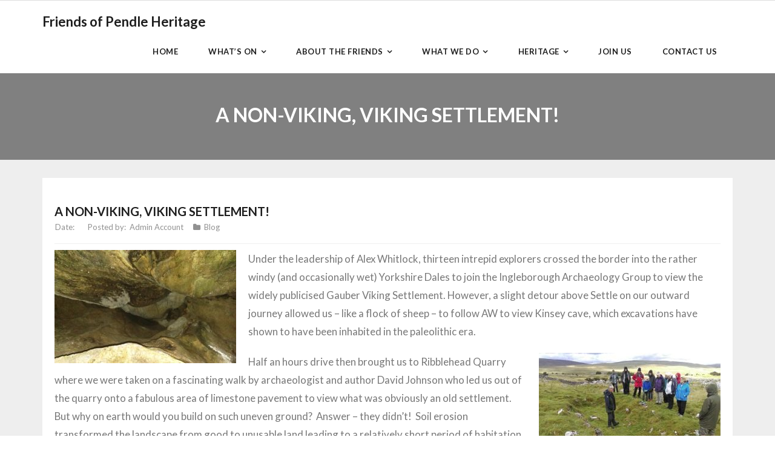

--- FILE ---
content_type: text/html; charset=UTF-8
request_url: https://www.foph.co.uk/2016/08/13/a-non-viking-viking-settlement/
body_size: 7604
content:
<!DOCTYPE html>

<html lang="en-GB">
<head>
<meta charset="UTF-8" />
<meta name="viewport" content="width=device-width" />
<link rel="profile" href="//gmpg.org/xfn/11" />
<link rel="pingback" href="https://www.foph.co.uk/xmlrpc.php" />

<title>A non-viking, viking settlement! &#8211; Friends of Pendle Heritage</title>
<meta name='robots' content='max-image-preview:large' />
<link rel='dns-prefetch' href='//fonts.googleapis.com' />
<link rel="alternate" type="application/rss+xml" title="Friends of Pendle Heritage &raquo; Feed" href="https://www.foph.co.uk/feed/" />
<link rel="alternate" type="application/rss+xml" title="Friends of Pendle Heritage &raquo; Comments Feed" href="https://www.foph.co.uk/comments/feed/" />
<script type="text/javascript">
/* <![CDATA[ */
window._wpemojiSettings = {"baseUrl":"https:\/\/s.w.org\/images\/core\/emoji\/14.0.0\/72x72\/","ext":".png","svgUrl":"https:\/\/s.w.org\/images\/core\/emoji\/14.0.0\/svg\/","svgExt":".svg","source":{"concatemoji":"https:\/\/www.foph.co.uk\/wp-includes\/js\/wp-emoji-release.min.js?ver=6.4.7"}};
/*! This file is auto-generated */
!function(i,n){var o,s,e;function c(e){try{var t={supportTests:e,timestamp:(new Date).valueOf()};sessionStorage.setItem(o,JSON.stringify(t))}catch(e){}}function p(e,t,n){e.clearRect(0,0,e.canvas.width,e.canvas.height),e.fillText(t,0,0);var t=new Uint32Array(e.getImageData(0,0,e.canvas.width,e.canvas.height).data),r=(e.clearRect(0,0,e.canvas.width,e.canvas.height),e.fillText(n,0,0),new Uint32Array(e.getImageData(0,0,e.canvas.width,e.canvas.height).data));return t.every(function(e,t){return e===r[t]})}function u(e,t,n){switch(t){case"flag":return n(e,"\ud83c\udff3\ufe0f\u200d\u26a7\ufe0f","\ud83c\udff3\ufe0f\u200b\u26a7\ufe0f")?!1:!n(e,"\ud83c\uddfa\ud83c\uddf3","\ud83c\uddfa\u200b\ud83c\uddf3")&&!n(e,"\ud83c\udff4\udb40\udc67\udb40\udc62\udb40\udc65\udb40\udc6e\udb40\udc67\udb40\udc7f","\ud83c\udff4\u200b\udb40\udc67\u200b\udb40\udc62\u200b\udb40\udc65\u200b\udb40\udc6e\u200b\udb40\udc67\u200b\udb40\udc7f");case"emoji":return!n(e,"\ud83e\udef1\ud83c\udffb\u200d\ud83e\udef2\ud83c\udfff","\ud83e\udef1\ud83c\udffb\u200b\ud83e\udef2\ud83c\udfff")}return!1}function f(e,t,n){var r="undefined"!=typeof WorkerGlobalScope&&self instanceof WorkerGlobalScope?new OffscreenCanvas(300,150):i.createElement("canvas"),a=r.getContext("2d",{willReadFrequently:!0}),o=(a.textBaseline="top",a.font="600 32px Arial",{});return e.forEach(function(e){o[e]=t(a,e,n)}),o}function t(e){var t=i.createElement("script");t.src=e,t.defer=!0,i.head.appendChild(t)}"undefined"!=typeof Promise&&(o="wpEmojiSettingsSupports",s=["flag","emoji"],n.supports={everything:!0,everythingExceptFlag:!0},e=new Promise(function(e){i.addEventListener("DOMContentLoaded",e,{once:!0})}),new Promise(function(t){var n=function(){try{var e=JSON.parse(sessionStorage.getItem(o));if("object"==typeof e&&"number"==typeof e.timestamp&&(new Date).valueOf()<e.timestamp+604800&&"object"==typeof e.supportTests)return e.supportTests}catch(e){}return null}();if(!n){if("undefined"!=typeof Worker&&"undefined"!=typeof OffscreenCanvas&&"undefined"!=typeof URL&&URL.createObjectURL&&"undefined"!=typeof Blob)try{var e="postMessage("+f.toString()+"("+[JSON.stringify(s),u.toString(),p.toString()].join(",")+"));",r=new Blob([e],{type:"text/javascript"}),a=new Worker(URL.createObjectURL(r),{name:"wpTestEmojiSupports"});return void(a.onmessage=function(e){c(n=e.data),a.terminate(),t(n)})}catch(e){}c(n=f(s,u,p))}t(n)}).then(function(e){for(var t in e)n.supports[t]=e[t],n.supports.everything=n.supports.everything&&n.supports[t],"flag"!==t&&(n.supports.everythingExceptFlag=n.supports.everythingExceptFlag&&n.supports[t]);n.supports.everythingExceptFlag=n.supports.everythingExceptFlag&&!n.supports.flag,n.DOMReady=!1,n.readyCallback=function(){n.DOMReady=!0}}).then(function(){return e}).then(function(){var e;n.supports.everything||(n.readyCallback(),(e=n.source||{}).concatemoji?t(e.concatemoji):e.wpemoji&&e.twemoji&&(t(e.twemoji),t(e.wpemoji)))}))}((window,document),window._wpemojiSettings);
/* ]]> */
</script>
<style id='wp-emoji-styles-inline-css' type='text/css'>

	img.wp-smiley, img.emoji {
		display: inline !important;
		border: none !important;
		box-shadow: none !important;
		height: 1em !important;
		width: 1em !important;
		margin: 0 0.07em !important;
		vertical-align: -0.1em !important;
		background: none !important;
		padding: 0 !important;
	}
</style>
<link rel='stylesheet' id='wp-block-library-css' href='https://www.foph.co.uk/wp-includes/css/dist/block-library/style.min.css?ver=6.4.7' type='text/css' media='all' />
<style id='classic-theme-styles-inline-css' type='text/css'>
/*! This file is auto-generated */
.wp-block-button__link{color:#fff;background-color:#32373c;border-radius:9999px;box-shadow:none;text-decoration:none;padding:calc(.667em + 2px) calc(1.333em + 2px);font-size:1.125em}.wp-block-file__button{background:#32373c;color:#fff;text-decoration:none}
</style>
<style id='global-styles-inline-css' type='text/css'>
body{--wp--preset--color--black: #000000;--wp--preset--color--cyan-bluish-gray: #abb8c3;--wp--preset--color--white: #ffffff;--wp--preset--color--pale-pink: #f78da7;--wp--preset--color--vivid-red: #cf2e2e;--wp--preset--color--luminous-vivid-orange: #ff6900;--wp--preset--color--luminous-vivid-amber: #fcb900;--wp--preset--color--light-green-cyan: #7bdcb5;--wp--preset--color--vivid-green-cyan: #00d084;--wp--preset--color--pale-cyan-blue: #8ed1fc;--wp--preset--color--vivid-cyan-blue: #0693e3;--wp--preset--color--vivid-purple: #9b51e0;--wp--preset--gradient--vivid-cyan-blue-to-vivid-purple: linear-gradient(135deg,rgba(6,147,227,1) 0%,rgb(155,81,224) 100%);--wp--preset--gradient--light-green-cyan-to-vivid-green-cyan: linear-gradient(135deg,rgb(122,220,180) 0%,rgb(0,208,130) 100%);--wp--preset--gradient--luminous-vivid-amber-to-luminous-vivid-orange: linear-gradient(135deg,rgba(252,185,0,1) 0%,rgba(255,105,0,1) 100%);--wp--preset--gradient--luminous-vivid-orange-to-vivid-red: linear-gradient(135deg,rgba(255,105,0,1) 0%,rgb(207,46,46) 100%);--wp--preset--gradient--very-light-gray-to-cyan-bluish-gray: linear-gradient(135deg,rgb(238,238,238) 0%,rgb(169,184,195) 100%);--wp--preset--gradient--cool-to-warm-spectrum: linear-gradient(135deg,rgb(74,234,220) 0%,rgb(151,120,209) 20%,rgb(207,42,186) 40%,rgb(238,44,130) 60%,rgb(251,105,98) 80%,rgb(254,248,76) 100%);--wp--preset--gradient--blush-light-purple: linear-gradient(135deg,rgb(255,206,236) 0%,rgb(152,150,240) 100%);--wp--preset--gradient--blush-bordeaux: linear-gradient(135deg,rgb(254,205,165) 0%,rgb(254,45,45) 50%,rgb(107,0,62) 100%);--wp--preset--gradient--luminous-dusk: linear-gradient(135deg,rgb(255,203,112) 0%,rgb(199,81,192) 50%,rgb(65,88,208) 100%);--wp--preset--gradient--pale-ocean: linear-gradient(135deg,rgb(255,245,203) 0%,rgb(182,227,212) 50%,rgb(51,167,181) 100%);--wp--preset--gradient--electric-grass: linear-gradient(135deg,rgb(202,248,128) 0%,rgb(113,206,126) 100%);--wp--preset--gradient--midnight: linear-gradient(135deg,rgb(2,3,129) 0%,rgb(40,116,252) 100%);--wp--preset--font-size--small: 13px;--wp--preset--font-size--medium: 20px;--wp--preset--font-size--large: 36px;--wp--preset--font-size--x-large: 42px;--wp--preset--spacing--20: 0.44rem;--wp--preset--spacing--30: 0.67rem;--wp--preset--spacing--40: 1rem;--wp--preset--spacing--50: 1.5rem;--wp--preset--spacing--60: 2.25rem;--wp--preset--spacing--70: 3.38rem;--wp--preset--spacing--80: 5.06rem;--wp--preset--shadow--natural: 6px 6px 9px rgba(0, 0, 0, 0.2);--wp--preset--shadow--deep: 12px 12px 50px rgba(0, 0, 0, 0.4);--wp--preset--shadow--sharp: 6px 6px 0px rgba(0, 0, 0, 0.2);--wp--preset--shadow--outlined: 6px 6px 0px -3px rgba(255, 255, 255, 1), 6px 6px rgba(0, 0, 0, 1);--wp--preset--shadow--crisp: 6px 6px 0px rgba(0, 0, 0, 1);}:where(.is-layout-flex){gap: 0.5em;}:where(.is-layout-grid){gap: 0.5em;}body .is-layout-flow > .alignleft{float: left;margin-inline-start: 0;margin-inline-end: 2em;}body .is-layout-flow > .alignright{float: right;margin-inline-start: 2em;margin-inline-end: 0;}body .is-layout-flow > .aligncenter{margin-left: auto !important;margin-right: auto !important;}body .is-layout-constrained > .alignleft{float: left;margin-inline-start: 0;margin-inline-end: 2em;}body .is-layout-constrained > .alignright{float: right;margin-inline-start: 2em;margin-inline-end: 0;}body .is-layout-constrained > .aligncenter{margin-left: auto !important;margin-right: auto !important;}body .is-layout-constrained > :where(:not(.alignleft):not(.alignright):not(.alignfull)){max-width: var(--wp--style--global--content-size);margin-left: auto !important;margin-right: auto !important;}body .is-layout-constrained > .alignwide{max-width: var(--wp--style--global--wide-size);}body .is-layout-flex{display: flex;}body .is-layout-flex{flex-wrap: wrap;align-items: center;}body .is-layout-flex > *{margin: 0;}body .is-layout-grid{display: grid;}body .is-layout-grid > *{margin: 0;}:where(.wp-block-columns.is-layout-flex){gap: 2em;}:where(.wp-block-columns.is-layout-grid){gap: 2em;}:where(.wp-block-post-template.is-layout-flex){gap: 1.25em;}:where(.wp-block-post-template.is-layout-grid){gap: 1.25em;}.has-black-color{color: var(--wp--preset--color--black) !important;}.has-cyan-bluish-gray-color{color: var(--wp--preset--color--cyan-bluish-gray) !important;}.has-white-color{color: var(--wp--preset--color--white) !important;}.has-pale-pink-color{color: var(--wp--preset--color--pale-pink) !important;}.has-vivid-red-color{color: var(--wp--preset--color--vivid-red) !important;}.has-luminous-vivid-orange-color{color: var(--wp--preset--color--luminous-vivid-orange) !important;}.has-luminous-vivid-amber-color{color: var(--wp--preset--color--luminous-vivid-amber) !important;}.has-light-green-cyan-color{color: var(--wp--preset--color--light-green-cyan) !important;}.has-vivid-green-cyan-color{color: var(--wp--preset--color--vivid-green-cyan) !important;}.has-pale-cyan-blue-color{color: var(--wp--preset--color--pale-cyan-blue) !important;}.has-vivid-cyan-blue-color{color: var(--wp--preset--color--vivid-cyan-blue) !important;}.has-vivid-purple-color{color: var(--wp--preset--color--vivid-purple) !important;}.has-black-background-color{background-color: var(--wp--preset--color--black) !important;}.has-cyan-bluish-gray-background-color{background-color: var(--wp--preset--color--cyan-bluish-gray) !important;}.has-white-background-color{background-color: var(--wp--preset--color--white) !important;}.has-pale-pink-background-color{background-color: var(--wp--preset--color--pale-pink) !important;}.has-vivid-red-background-color{background-color: var(--wp--preset--color--vivid-red) !important;}.has-luminous-vivid-orange-background-color{background-color: var(--wp--preset--color--luminous-vivid-orange) !important;}.has-luminous-vivid-amber-background-color{background-color: var(--wp--preset--color--luminous-vivid-amber) !important;}.has-light-green-cyan-background-color{background-color: var(--wp--preset--color--light-green-cyan) !important;}.has-vivid-green-cyan-background-color{background-color: var(--wp--preset--color--vivid-green-cyan) !important;}.has-pale-cyan-blue-background-color{background-color: var(--wp--preset--color--pale-cyan-blue) !important;}.has-vivid-cyan-blue-background-color{background-color: var(--wp--preset--color--vivid-cyan-blue) !important;}.has-vivid-purple-background-color{background-color: var(--wp--preset--color--vivid-purple) !important;}.has-black-border-color{border-color: var(--wp--preset--color--black) !important;}.has-cyan-bluish-gray-border-color{border-color: var(--wp--preset--color--cyan-bluish-gray) !important;}.has-white-border-color{border-color: var(--wp--preset--color--white) !important;}.has-pale-pink-border-color{border-color: var(--wp--preset--color--pale-pink) !important;}.has-vivid-red-border-color{border-color: var(--wp--preset--color--vivid-red) !important;}.has-luminous-vivid-orange-border-color{border-color: var(--wp--preset--color--luminous-vivid-orange) !important;}.has-luminous-vivid-amber-border-color{border-color: var(--wp--preset--color--luminous-vivid-amber) !important;}.has-light-green-cyan-border-color{border-color: var(--wp--preset--color--light-green-cyan) !important;}.has-vivid-green-cyan-border-color{border-color: var(--wp--preset--color--vivid-green-cyan) !important;}.has-pale-cyan-blue-border-color{border-color: var(--wp--preset--color--pale-cyan-blue) !important;}.has-vivid-cyan-blue-border-color{border-color: var(--wp--preset--color--vivid-cyan-blue) !important;}.has-vivid-purple-border-color{border-color: var(--wp--preset--color--vivid-purple) !important;}.has-vivid-cyan-blue-to-vivid-purple-gradient-background{background: var(--wp--preset--gradient--vivid-cyan-blue-to-vivid-purple) !important;}.has-light-green-cyan-to-vivid-green-cyan-gradient-background{background: var(--wp--preset--gradient--light-green-cyan-to-vivid-green-cyan) !important;}.has-luminous-vivid-amber-to-luminous-vivid-orange-gradient-background{background: var(--wp--preset--gradient--luminous-vivid-amber-to-luminous-vivid-orange) !important;}.has-luminous-vivid-orange-to-vivid-red-gradient-background{background: var(--wp--preset--gradient--luminous-vivid-orange-to-vivid-red) !important;}.has-very-light-gray-to-cyan-bluish-gray-gradient-background{background: var(--wp--preset--gradient--very-light-gray-to-cyan-bluish-gray) !important;}.has-cool-to-warm-spectrum-gradient-background{background: var(--wp--preset--gradient--cool-to-warm-spectrum) !important;}.has-blush-light-purple-gradient-background{background: var(--wp--preset--gradient--blush-light-purple) !important;}.has-blush-bordeaux-gradient-background{background: var(--wp--preset--gradient--blush-bordeaux) !important;}.has-luminous-dusk-gradient-background{background: var(--wp--preset--gradient--luminous-dusk) !important;}.has-pale-ocean-gradient-background{background: var(--wp--preset--gradient--pale-ocean) !important;}.has-electric-grass-gradient-background{background: var(--wp--preset--gradient--electric-grass) !important;}.has-midnight-gradient-background{background: var(--wp--preset--gradient--midnight) !important;}.has-small-font-size{font-size: var(--wp--preset--font-size--small) !important;}.has-medium-font-size{font-size: var(--wp--preset--font-size--medium) !important;}.has-large-font-size{font-size: var(--wp--preset--font-size--large) !important;}.has-x-large-font-size{font-size: var(--wp--preset--font-size--x-large) !important;}
.wp-block-navigation a:where(:not(.wp-element-button)){color: inherit;}
:where(.wp-block-post-template.is-layout-flex){gap: 1.25em;}:where(.wp-block-post-template.is-layout-grid){gap: 1.25em;}
:where(.wp-block-columns.is-layout-flex){gap: 2em;}:where(.wp-block-columns.is-layout-grid){gap: 2em;}
.wp-block-pullquote{font-size: 1.5em;line-height: 1.6;}
</style>
<link rel='stylesheet' id='contact-form-7-css' href='https://www.foph.co.uk/wp-content/plugins/contact-form-7/includes/css/styles.css?ver=5.8.4' type='text/css' media='all' />
<link rel='stylesheet' id='thinkup-bootstrap-css' href='https://www.foph.co.uk/wp-content/themes/melos/lib/extentions/bootstrap/css/bootstrap.min.css?ver=2.3.2' type='text/css' media='all' />
<link rel='stylesheet' id='thinkup-style-css' href='https://www.foph.co.uk/wp-content/themes/melos/style.css?ver=6.4.7' type='text/css' media='all' />
<link rel='stylesheet' id='melos-thinkup-style-magazine-css' href='https://www.foph.co.uk/wp-content/themes/melos-magazine/style.css?ver=1.0.10' type='text/css' media='all' />
<link rel='stylesheet' id='thinkup-google-fonts-css' href='//fonts.googleapis.com/css?family=Lato%3A300%2C400%2C600%2C700&#038;subset=latin%2Clatin-ext' type='text/css' media='all' />
<link rel='stylesheet' id='prettyPhoto-css' href='https://www.foph.co.uk/wp-content/themes/melos/lib/extentions/prettyPhoto/css/prettyPhoto.css?ver=3.1.6' type='text/css' media='all' />
<link rel='stylesheet' id='dashicons-css' href='https://www.foph.co.uk/wp-includes/css/dashicons.min.css?ver=6.4.7' type='text/css' media='all' />
<link rel='stylesheet' id='font-awesome-css' href='https://www.foph.co.uk/wp-content/themes/melos/lib/extentions/font-awesome/css/font-awesome.min.css?ver=4.7.0' type='text/css' media='all' />
<link rel='stylesheet' id='thinkup-shortcodes-css' href='https://www.foph.co.uk/wp-content/themes/melos/styles/style-shortcodes.css?ver=1.4.5' type='text/css' media='all' />
<link rel='stylesheet' id='thinkup-responsive-css' href='https://www.foph.co.uk/wp-content/themes/melos/styles/style-responsive.css?ver=1.4.5' type='text/css' media='all' />
<!--n2css--><script type="text/javascript" src="https://www.foph.co.uk/wp-includes/js/jquery/jquery.min.js?ver=3.7.1" id="jquery-core-js"></script>
<script type="text/javascript" src="https://www.foph.co.uk/wp-includes/js/jquery/jquery-migrate.min.js?ver=3.4.1" id="jquery-migrate-js"></script>
<script type="text/javascript" id="post_grid_scripts-js-extra">
/* <![CDATA[ */
var post_grid_ajax = {"post_grid_ajaxurl":"https:\/\/www.foph.co.uk\/wp-admin\/admin-ajax.php"};
/* ]]> */
</script>
<script type="text/javascript" src="https://www.foph.co.uk/wp-content/plugins/post-grid/assets/frontend/js/scripts.js?ver=6.4.7" id="post_grid_scripts-js"></script>
<link rel="https://api.w.org/" href="https://www.foph.co.uk/wp-json/" /><link rel="alternate" type="application/json" href="https://www.foph.co.uk/wp-json/wp/v2/posts/56" /><link rel="EditURI" type="application/rsd+xml" title="RSD" href="https://www.foph.co.uk/xmlrpc.php?rsd" />
<meta name="generator" content="WordPress 6.4.7" />
<link rel="canonical" href="https://www.foph.co.uk/2016/08/13/a-non-viking-viking-settlement/" />
<link rel='shortlink' href='https://www.foph.co.uk/?p=56' />
<link rel="alternate" type="application/json+oembed" href="https://www.foph.co.uk/wp-json/oembed/1.0/embed?url=https%3A%2F%2Fwww.foph.co.uk%2F2016%2F08%2F13%2Fa-non-viking-viking-settlement%2F" />
<link rel="alternate" type="text/xml+oembed" href="https://www.foph.co.uk/wp-json/oembed/1.0/embed?url=https%3A%2F%2Fwww.foph.co.uk%2F2016%2F08%2F13%2Fa-non-viking-viking-settlement%2F&#038;format=xml" />
		<style type="text/css" id="wp-custom-css">
			h1 {
	font-size: 28px;
}
h2 {
	font-size: 18px;
}
h3 {
	font-size: 20px;
}
h4 {
	font-size: 16px;
}
h5 {
	font-size: 14px;
}
h6 {
	font-size: 12px;
}
p{
font-size: 1.2em;
}

#footer {
    font-size: 14px;
    font-weight: 300;
    background: #9d9c9c;
    padding: 55px 10px 40px;
	background: url(https://www.foph.co.uk/wp-content/themes/foph-map.jpg) repeat-x;
}
#intro {
    text-align: center;
    padding: 35px 10px;
    background: gray;
}
#intro .page-title span::after {
   width: 0px;  
}
#intro .page-title span::before {
	 width: 0px;  
}		</style>
		</head>

<body class="post-template-default single single-post postid-56 single-format-standard layout-sidebar-none layout-responsive pre-header-style2 header-style1 group-blog">
<div id="body-core" class="hfeed site">

	<a class="skip-link screen-reader-text" href="#content">Skip to content</a>
	<!-- .skip-link -->

	<header>
	<div id="site-header">

			
		<div id="pre-header">
		<div class="wrap-safari">
		<div id="pre-header-core" class="main-navigation">
  
			
			
			
		</div>
		</div>
		</div>
		<!-- #pre-header -->

				<div id="header">
		<div id="header-core">

			
			<div id="logo">
			<a rel="home" href="https://www.foph.co.uk/" class="custom-logo-link"><h1 rel="home" class="site-title" title="Friends of Pendle Heritage">Friends of Pendle Heritage</h1><h2 class="site-description" title=""></h2></a>			</div>

			
			<div id="header-links" class="main-navigation">
			<div id="header-links-inner" class="header-links">

				<ul id="menu-main-menu" class="menu"><li id="menu-item-4" class="menu-item menu-item-type-post_type menu-item-object-page menu-item-home"><a href="https://www.foph.co.uk/"><span>Home</span></a></li>
<li id="menu-item-4302" class="menu-item menu-item-type-post_type menu-item-object-page menu-item-has-children"><a href="https://www.foph.co.uk/whats-on/"><span>What’s On</span></a>
<ul class="sub-menu">
	<li id="menu-item-4192" class="menu-item menu-item-type-taxonomy menu-item-object-category current-post-ancestor current-menu-parent current-post-parent"><a href="https://www.foph.co.uk/category/blog/">Past Events</a></li>
</ul>
</li>
<li id="menu-item-3447" class="menu-item menu-item-type-post_type menu-item-object-page menu-item-has-children"><a href="https://www.foph.co.uk/about-us/"><span>About The Friends</span></a>
<ul class="sub-menu">
	<li id="menu-item-1110" class="menu-item menu-item-type-custom menu-item-object-custom menu-item-has-children"><a href="#">Patrons</a>
	<ul class="sub-menu">
		<li id="menu-item-1121" class="menu-item menu-item-type-post_type menu-item-object-page"><a href="https://www.foph.co.uk/eric-knowles-2/">Eric Knowles</a></li>
	</ul>
</li>
</ul>
</li>
<li id="menu-item-24" class="menu-item menu-item-type-post_type menu-item-object-page menu-item-has-children"><a href="https://www.foph.co.uk/what-we-do/"><span>What we Do</span></a>
<ul class="sub-menu">
	<li id="menu-item-3433" class="menu-item menu-item-type-post_type menu-item-object-page"><a href="https://www.foph.co.uk/how-the-funds-are-spent/">How the funds are  spent</a></li>
</ul>
</li>
<li id="menu-item-3449" class="menu-item menu-item-type-post_type menu-item-object-page menu-item-has-children"><a href="https://www.foph.co.uk/heritage/"><span>Heritage</span></a>
<ul class="sub-menu">
	<li id="menu-item-4553" class="menu-item menu-item-type-post_type menu-item-object-page"><a href="https://www.foph.co.uk/a-history-of-sabden-baptist-church/">A History of Sabden Baptist Church</a></li>
	<li id="menu-item-4461" class="menu-item menu-item-type-post_type menu-item-object-page"><a href="https://www.foph.co.uk/a-year-in-the-garden-at-park-hill/">A Year in the Garden at Park Hill</a></li>
	<li id="menu-item-4661" class="menu-item menu-item-type-post_type menu-item-object-page"><a href="https://www.foph.co.uk/wilfred-spencer/">Wilfred Spencer</a></li>
	<li id="menu-item-236" class="menu-item menu-item-type-post_type menu-item-object-page menu-item-has-children"><a href="https://www.foph.co.uk/archaeology/">Archaeology Archive</a>
	<ul class="sub-menu">
		<li id="menu-item-4652" class="menu-item menu-item-type-post_type menu-item-object-page"><a href="https://www.foph.co.uk/archaeology-books-and-journals-looking-for-a-good-home/">Archaeology books and journals looking for a good home</a></li>
		<li id="menu-item-4579" class="menu-item menu-item-type-post_type menu-item-object-page"><a href="https://www.foph.co.uk/dig-2024/">Dig 2024</a></li>
	</ul>
</li>
</ul>
</li>
<li id="menu-item-20" class="menu-item menu-item-type-post_type menu-item-object-page"><a href="https://www.foph.co.uk/join-in/"><span>Join Us</span></a></li>
<li id="menu-item-21" class="menu-item menu-item-type-post_type menu-item-object-page"><a href="https://www.foph.co.uk/contact-us/"><span>Contact Us</span></a></li>
</ul>				
				
			</div>
			</div>
			<!-- #header-links .main-navigation -->
 	
			<div id="header-nav"><a class="btn-navbar collapsed" data-toggle="collapse" data-target=".nav-collapse" tabindex="0"><span class="icon-bar"></span><span class="icon-bar"></span><span class="icon-bar"></span></a></div>
		</div>
		</div>
		<!-- #header -->

		<div id="header-responsive"><div id="header-responsive-inner" class="responsive-links nav-collapse collapse"><ul id="menu-main-menu-1" class=""><li id="res-menu-item-4" class="menu-item menu-item-type-post_type menu-item-object-page menu-item-home"><a href="https://www.foph.co.uk/"><span>Home</span></a></li>
<li id="res-menu-item-4302" class="menu-item menu-item-type-post_type menu-item-object-page menu-item-has-children"><a href="https://www.foph.co.uk/whats-on/"><span>What’s On</span></a>
<ul class="sub-menu">
	<li id="res-menu-item-4192" class="menu-item menu-item-type-taxonomy menu-item-object-category current-post-ancestor current-menu-parent current-post-parent"><a href="https://www.foph.co.uk/category/blog/">&#45; Past Events</a></li>
</ul>
</li>
<li id="res-menu-item-3447" class="menu-item menu-item-type-post_type menu-item-object-page menu-item-has-children"><a href="https://www.foph.co.uk/about-us/"><span>About The Friends</span></a>
<ul class="sub-menu">
	<li id="res-menu-item-1110" class="menu-item menu-item-type-custom menu-item-object-custom menu-item-has-children"><a href="#">&#45; Patrons</a>
	<ul class="sub-menu">
		<li id="res-menu-item-1121" class="menu-item menu-item-type-post_type menu-item-object-page"><a href="https://www.foph.co.uk/eric-knowles-2/">&#45; &#45; Eric Knowles</a></li>
	</ul>
</li>
</ul>
</li>
<li id="res-menu-item-24" class="menu-item menu-item-type-post_type menu-item-object-page menu-item-has-children"><a href="https://www.foph.co.uk/what-we-do/"><span>What we Do</span></a>
<ul class="sub-menu">
	<li id="res-menu-item-3433" class="menu-item menu-item-type-post_type menu-item-object-page"><a href="https://www.foph.co.uk/how-the-funds-are-spent/">&#45; How the funds are  spent</a></li>
</ul>
</li>
<li id="res-menu-item-3449" class="menu-item menu-item-type-post_type menu-item-object-page menu-item-has-children"><a href="https://www.foph.co.uk/heritage/"><span>Heritage</span></a>
<ul class="sub-menu">
	<li id="res-menu-item-4553" class="menu-item menu-item-type-post_type menu-item-object-page"><a href="https://www.foph.co.uk/a-history-of-sabden-baptist-church/">&#45; A History of Sabden Baptist Church</a></li>
	<li id="res-menu-item-4461" class="menu-item menu-item-type-post_type menu-item-object-page"><a href="https://www.foph.co.uk/a-year-in-the-garden-at-park-hill/">&#45; A Year in the Garden at Park Hill</a></li>
	<li id="res-menu-item-4661" class="menu-item menu-item-type-post_type menu-item-object-page"><a href="https://www.foph.co.uk/wilfred-spencer/">&#45; Wilfred Spencer</a></li>
	<li id="res-menu-item-236" class="menu-item menu-item-type-post_type menu-item-object-page menu-item-has-children"><a href="https://www.foph.co.uk/archaeology/">&#45; Archaeology Archive</a>
	<ul class="sub-menu">
		<li id="res-menu-item-4652" class="menu-item menu-item-type-post_type menu-item-object-page"><a href="https://www.foph.co.uk/archaeology-books-and-journals-looking-for-a-good-home/">&#45; &#45; Archaeology books and journals looking for a good home</a></li>
		<li id="res-menu-item-4579" class="menu-item menu-item-type-post_type menu-item-object-page"><a href="https://www.foph.co.uk/dig-2024/">&#45; &#45; Dig 2024</a></li>
	</ul>
</li>
</ul>
</li>
<li id="res-menu-item-20" class="menu-item menu-item-type-post_type menu-item-object-page"><a href="https://www.foph.co.uk/join-in/"><span>Join Us</span></a></li>
<li id="res-menu-item-21" class="menu-item menu-item-type-post_type menu-item-object-page"><a href="https://www.foph.co.uk/contact-us/"><span>Contact Us</span></a></li>
</ul></div></div>
		
		<div id="intro" class="option1"><div class="wrap-safari"><div id="intro-core"><h1 class="page-title"><span>A non-viking, viking settlement!</span></h1></div></div></div>
		
		
		
	</div>


	</header>
	<!-- header -->

		
	<div id="content">
	<div id="content-core">

		<div id="main">
		<div id="main-core">
			
				
		<article id="post-56" class="post-56 post type-post status-publish format-standard has-post-thumbnail hentry category-blog format-nomedia">

				<header class="entry-header"><h3 class="post-title">A non-viking, viking settlement!</h3><div class="entry-meta"><span class="date"><a href="https://www.foph.co.uk/2016/08/13/a-non-viking-viking-settlement/" title="A non-viking, viking settlement!"><time datetime="2016-08-13T18:40:36+01:00"><span class="date-month"></span></time></a></span><span class="author"><a href="https://www.foph.co.uk/author/admin/" title="View all posts by Admin Account" rel="author">Admin Account</a></span><span class="category"><a href="https://www.foph.co.uk/category/blog/" rel="category tag">Blog</a></span></div><div class="clearboth"></div></header><!-- .entry-header -->
		<div class="entry-content">
			<p><img fetchpriority="high" decoding="async" class="size-medium wp-image-459 alignleft" src="https://www.foph.co.uk/wp-content/uploads/2016/10/IMAG4620-350-300x187.jpg" alt="imag4620-350" width="300" height="187" srcset="https://www.foph.co.uk/wp-content/uploads/2016/10/IMAG4620-350-300x187.jpg 300w, https://www.foph.co.uk/wp-content/uploads/2016/10/IMAG4620-350.jpg 350w" sizes="(max-width: 300px) 100vw, 300px" />Under the leadership of Alex Whitlock, thirteen intrepid explorers crossed the border into the rather windy (and occasionally wet) Yorkshire Dales to join the Ingleborough Archaeology Group to view the widely publicised Gauber Viking Settlement. However, a slight detour above Settle on our outward journey allowed us – like a flock of sheep – to follow AW to view Kinsey cave, which excavations have shown to have been inhabited in the paleolithic era.</p>
<p><img decoding="async" class="size-medium wp-image-460 alignright" src="https://www.foph.co.uk/wp-content/uploads/2016/10/IMAG4642-360-300x173.jpg" alt="imag4642-360" width="300" height="173" srcset="https://www.foph.co.uk/wp-content/uploads/2016/10/IMAG4642-360-300x173.jpg 300w, https://www.foph.co.uk/wp-content/uploads/2016/10/IMAG4642-360.jpg 360w" sizes="(max-width: 300px) 100vw, 300px" />Half an hours drive then brought us to Ribblehead Quarry where we were taken on a fascinating walk by archaeologist and author David Johnson who led us out of the quarry onto a fabulous area of limestone pavement to view what was obviously an old settlement.    But why on earth would you build on such uneven ground?  Answer – they didn’t!  Soil erosion transformed the landscape from good to unusable land leading to a relatively short period of habitation.  With walls 2 metres thick and an internal length of nearly 20 metres the main building has long been considered to be of Viking origin but the relatively recent discovery of two 9th century coins has led to it being reassessed as pre 900AD which is some years before the Vikings invaded!  This theory is supported by the layout of the building which appear to have been for human use only (the vikings are believed to have kept livestock in one half).</p>
<p><img decoding="async" class="size-medium wp-image-461 alignright" src="https://www.foph.co.uk/wp-content/uploads/2016/10/IMAG4648-500-300x123.jpg" alt="imag4648-500" width="300" height="123" srcset="https://www.foph.co.uk/wp-content/uploads/2016/10/IMAG4648-500-300x123.jpg 300w, https://www.foph.co.uk/wp-content/uploads/2016/10/IMAG4648-500.jpg 500w" sizes="(max-width: 300px) 100vw, 300px" />So ended a most interesting trip with the sun coming out to light up Ingleborough.  The change in the weather must have been even more welcome to the dozens of walkers attempting the Three Peaks walk!</p>
					</div><!-- .entry-content -->

		</article>

		<div class="clearboth"></div>
				
					<nav role="navigation" id="nav-below">
	
		<div class="nav-previous"><a href="https://www.foph.co.uk/2016/07/16/widdop-wander/" rel="prev"><span class="meta-icon"><i class="fa fa-angle-left fa-lg"></i></span><span class="meta-nav">Previous</span></a></div>		<div class="nav-next"><a href="https://www.foph.co.uk/2016/09/13/september-visit-to-woodend-mining-museum/" rel="next"><span class="meta-nav">Next</span><span class="meta-icon"><i class="fa fa-angle-right fa-lg"></i></span></a></div>
	
	</nav><!-- #nav-below -->
	
				
			

		</div><!-- #main-core -->
		</div><!-- #main -->
			</div>
	</div><!-- #content -->

	<footer>
		<div id="footer"><div id="footer-core" class="option12"><div id="footer-col1" class="widget-area"><aside class="widget widget_block">
<h3 class="wp-block-heading has-black-color has-text-color" style="text-transform:capitalize"><strong>Contact Us</strong></h3>
</aside><aside class="widget widget_block widget_text">
<p class="has-black-color has-text-color"><strong>Phone 07787 631078</strong> (Chair, Dawn Beaumont)</p>
</aside><aside class="widget widget_block widget_text">
<p class="has-black-color has-text-color"><strong>Email <a style="color:red;" href="mailto:info@foph.co.uk">info@foph.co.uk</a></strong></p>
</aside><aside class="widget widget_block widget_text">
<p class="has-black-color has-text-color"></p>
</aside><aside class="widget widget_block widget_text">
<p class="has-black-color has-text-color"><strong>Copyright © 2023 Friends of Pendle Heritage. All rights reserved.<br>Charity Registration Number: 1185584</strong></p>
</aside></div><div id="footer-col2" class="widget-area"><aside class="widget widget_block widget_text">
<p class="has-black-color has-text-color">For reduced admission to our day time and evening talks:</p>
</aside><aside class="widget widget_block widget_text">
<p class="has-black-color has-text-color"><a style="color:red;" href="https://www.foph.co.uk/contact-us/">Become a Friend</a></p>
</aside></div></div></div><!-- #footer -->		
		<div id="sub-footer">
		<div id="sub-footer-core">
		
			<div class="copyright">
			Theme by <a href="https://www.thinkupthemes.com/" target="_blank">Think Up Themes Ltd</a>. Powered by <a href="https://www.wordpress.org/" target="_blank">WordPress</a>.			</div>
			<!-- .copyright -->

						<!-- #footer-menu -->

									
		</div>
		</div>
	</footer><!-- footer -->

</div><!-- #body-core -->

<script type="text/javascript" src="https://www.foph.co.uk/wp-content/plugins/contact-form-7/includes/swv/js/index.js?ver=5.8.4" id="swv-js"></script>
<script type="text/javascript" id="contact-form-7-js-extra">
/* <![CDATA[ */
var wpcf7 = {"api":{"root":"https:\/\/www.foph.co.uk\/wp-json\/","namespace":"contact-form-7\/v1"}};
/* ]]> */
</script>
<script type="text/javascript" src="https://www.foph.co.uk/wp-content/plugins/contact-form-7/includes/js/index.js?ver=5.8.4" id="contact-form-7-js"></script>
<script type="text/javascript" src="https://www.foph.co.uk/wp-includes/js/imagesloaded.min.js?ver=5.0.0" id="imagesloaded-js"></script>
<script type="text/javascript" src="https://www.foph.co.uk/wp-content/themes/melos/lib/extentions/prettyPhoto/js/jquery.prettyPhoto.js?ver=3.1.6" id="prettyPhoto-js"></script>
<script type="text/javascript" src="https://www.foph.co.uk/wp-content/themes/melos/lib/scripts/plugins/scrollup/jquery.scrollUp.min.js?ver=2.4.1" id="jquery-scrollup-js"></script>
<script type="text/javascript" src="https://www.foph.co.uk/wp-content/themes/melos/lib/extentions/bootstrap/js/bootstrap.js?ver=2.3.2" id="thinkup-bootstrap-js"></script>
<script type="text/javascript" src="https://www.foph.co.uk/wp-content/themes/melos/lib/scripts/main-frontend.js?ver=1.4.5" id="thinkup-frontend-js"></script>
<script type="text/javascript" src="https://www.foph.co.uk/wp-content/themes/melos/lib/scripts/plugins/ResponsiveSlides/responsiveslides.min.js?ver=1.54" id="responsiveslides-js"></script>
<script type="text/javascript" src="https://www.foph.co.uk/wp-content/themes/melos/lib/scripts/plugins/ResponsiveSlides/responsiveslides-call.js?ver=1.4.5" id="thinkup-responsiveslides-js"></script>


  
  <style>
      </style>

    <script>     var post_grid_vars = {"siteUrl":"https:\/\/www.foph.co.uk"}  </script>
  

  <style>
      </style>

  
</body>
</html>

--- FILE ---
content_type: text/css
request_url: https://www.foph.co.uk/wp-content/themes/melos-magazine/style.css?ver=1.0.10
body_size: 2526
content:
/*
Theme Name: Melos Magazine
Text Domain: melos-magazine
Template: melos
Version: 1.0.10
Requires at least: 5.0
Tested up to: 5.9
Requires PHP: 5.6
Description: Melos Magazine is the free version of the multi-purpose professional theme (Melos Pro) ideal for a business or blog website. The theme has a responsive layout, HD retina ready and comes with a powerful theme options panel with can be used to make awesome changes without touching any code. The theme also comes with a full width easy to use slider. Easily add a logo to your site and create a beautiful homepage using the built-in homepage layout.
Tags: one-column, two-columns, three-columns, right-sidebar, left-sidebar, custom-header, custom-menu, full-width-template, theme-options, threaded-comments, featured-images, post-formats, sticky-post, translation-ready, flexible-header, custom-background, grid-layout, footer-widgets, blog, e-commerce, education, entertainment, news, photography, portfolio
Author: Think Up Themes
Author URI: https://www.thinkupthemes.com
Theme URI: https://www.thinkupthemes.com/free/melos-free/
License: GNU General Public License v2 or later
License URI: https://www.gnu.org/licenses/gpl-2.0.html
*/

#body-core #main-core > article {
	border-bottom-right-radius: 3px;
	border-bottom-left-radius: 3px;
}

/*Pre Header Style */
#pre-header {
	background-color: #fff;
	border-bottom: 1px solid #eee;
}
#pre-header .header-links > ul > li > a {
	background-color: #fff;
	border-left: 1px solid #eee;
}
#pre-header .header-links > ul > li:last-child > a {
	border-right: 1px solid #eee;
}
#pre-header .header-links .menu-hover > a,
#pre-header .header-links > ul > li > a:hover {
	color: #E54439;
}
#pre-header .header-links .sub-menu {
	border-top: 1px solid #cdcdcd;
}
#pre-header .header-links .sub-menu a:hover {
	color: #E54439;
}
#pre-header .header-links li > ul > li a {
	color: #7a7a7a;
	border-bottom: 1px solid #cdcdcd;
	background-color: #eee;
}

#pre-header-social li a,
#pre-header-social li:last-child a,
#pre-header-search .search {
	border-color: #eee;
}

/*Header Style */
#logo h1, #logo-sticky h1 {
}
#header .menu > li.current_page_item > a,
#header .menu > li.current-menu-item > a {
	background-color: #E54439;
	border-bottom: 1px solid #E54439;
}
#header .menu > li.menu-hover > a,
#header .menu > li.current_page_item > a,
#header .menu > li.current-menu-item > a,
#header .menu > li.current-menu-ancestor > a,
#header .menu > li > a:hover {
	background: #E54439;
	border-bottom: 1px solid #E54439;
}
#header .header-links .sub-menu li {
	border-bottom: 1px solid #eee;
}
#header .header-links .sub-menu li:last-child {
	border-bottom: none;
}
#header .header-links .sub-menu a {
	font-weight: 300;
	text-transform: capitalize;
}
#header .header-links .sub-menu a:hover {
	background-color: #fff;
	color: #E54439;
}
#header .header-links > ul > li a {
	font-weight: 900;
	letter-spacing: 0.5px;
	font-size: 13px;
	text-transform: uppercase;
	border-bottom: 1px solid #fff;
}
#header .header-links .sub-menu, #header-sticky .header-links .sub-menu {
	-webkit-box-shadow: 0 3px 3px rgba(0, 0, 0, 0.1);
	-moz-box-shadow: 0 3px 3px rgba(0, 0, 0, 0.1);
	-ms-box-shadow: 0 3px 3px rgba(0, 0, 0, 0.1);
	-o-box-shadow: 0 3px 3px rgba(0, 0, 0, 0.1);
	box-shadow: 0 3px 3px rgba(0, 0, 0, 0.1);
}
#pre-header .header-links .sub-menu {
	-webkit-box-shadow: 0 0 3px rgba(0, 0, 0, 0.1);
	-moz-box-shadow: 0 0 3px rgba(0, 0, 0, 0.1);
	-ms-box-shadow: 0 0 3px rgba(0, 0, 0, 0.1);
	-o-box-shadow: 0 0 3px rgba(0, 0, 0, 0.1);
	box-shadow: 0 0 3px rgba(0, 0, 0, 0.1);
}
#header-search .search {
	height: 68px;
	border-top: none;
	border-bottom: none;
	width: 234px;
	padding-left: 20px;
	font-size: 16px;
	outline: none;
}
#header-search .fa-search {
	height: 68px;
	line-height: 68px;
	font-size: 16px;
	color: #E54439;
	margin-right: 15px;
}

/* Slider Style */
#slider .rslides_tabs li {
	margin: 0 5px;
}
#slider .rslides_tabs li a {
	width: 8px;
	height: 8px;
	outline: none;
	-webkit-border-radius: 500px;
	-moz-border-radius: 500px;
	-ms-border-radius: 500px;
	-o-border-radius: 500px;
	border-radius: 500px;
}

/* Featured Style */
.services-builder.style1 {
	padding: 0px;
	text-align: center;
}
.services-builder.style1 .iconimage {
	border-top-right-radius: 3px;
	border-top-left-radius: 3px;
	padding: 0 0 20px;
}
.services-builder.style1 h3 {
	text-transform: uppercase;
	font-size: 17px;
	font-weight: 900;
	position: relative;
	letter-spacing: 0.5px;
	padding: 0px 20px;
}
.services-builder.style1 h3::after {
	content: '';
	width: 45px;
	height: 3px;
	background-color: #f14e43;
	position: absolute;
	display: inline-block;
	bottom: -15px;
	left: 50%;
	-webkit-transform: translateX(-50%);
	-moz-transform: translateX(-50%);
	-ms-transform: translateX(-50%);
	-o-transform: translateX(-50%);
	transform: translateX(-50%);
}
.services-builder.style1 p {
	padding: 20px 20px 0px 20px;
}

/* Sidebar Style */
#sidebar input[type=text],
#sidebar input[type=email],
#sidebar input[type=password],
#sidebar input[type=search],
#sidebar select,
#sidebar textarea {
	background-color: #fff;
	outline: none;
}
#sidebar .widget {
	border-top: none;
}
#sidebar h3.widget-title {
	margin-top: -20px;
	margin-left: -20px;
	margin-right: -20px;
	margin-bottom: 5px;
	padding-right: 20px;
	padding-left: 20px;
	padding-top: 20px;
	position: relative;
	border-bottom: none;
	font-weight: 900;
}
#sidebar h3.widget-title::before {
	width: 5px;
	height: 56px;
	background-color: #E54439;
	display: inline-block;
	content: '';
	position: absolute;
	left: 0;
	top: 0;
}
#sidebar .widget li {
	margin-bottom: 10px;
}
#sidebar .widget li:last-child {
	margin-bottom: 0px;
}
#sidebar .widget li a {
	color: #7a7a7a;
	border-bottom: 1px dotted #cdcdcd;
}
#sidebar .widget li a:hover {
	color: #E54439;
}
#sidebar .widget li a::before {
	display: inline-block;
	content: '';
	width: 8px;
	height: 8px;
	color: #fff;
	text-align: center;
	margin-right: 8px;
	background-color: #E54439;
	-webkit-border-radius: 500px;
	-moz-border-radius: 500px;
	-ms-border-radius: 500px;
	-o-border-radius: 500px;
	border-radius: 500px;
}

/*Posts Style */
.blog-style1-layout2 .blog-article.format-gallery .blog-title {
	top: -100px;
}
.blog-style1-layout2 .blog-article .blog-title {
	height: 93px;
}
.blog-style1 .blog-article .blog-title {
	background-color: rgba(0, 0, 0, 0.75);
	-webkit-box-shadow: -400px 0 0 0 rgba(0, 0, 0, 0.75);
	-moz-box-shadow: -400px 0 0 0 rgba(0, 0, 0, 0.75);
	-ms-box-shadow: -400px 0 0 0 rgba(0, 0, 0, 0.75);
	-o-box-shadow: -400px 0 0 0 rgba(0, 0, 0, 0.75);
	box-shadow: -400px 0 0 0 rgba(0, 0, 0, 0.75);
}
.blog-style1 .blog-article .blog-title a {
	font-size: 20px;
}
.blog-style1 .blog-article .blog-title a:hover {
	color: #E54439;
}
.blog-article .entry-meta > span.date:before {
	content: 'Date:';
	font-family: 'Lato', 'Helvetica', 'Arial';
	font-size: 13px;
}
.blog-article .entry-meta > span.author:before {
	content: 'Posted by:';
	font-family: 'Lato', 'Helvetica', 'Arial';
	font-size: 13px;
}
.blog-article .entry-meta a:hover {
	color: #E54439;
}
.themebutton,
button,
html input[type="button"],
input[type="reset"],
input[type="submit"] {
	text-transform: uppercase;
	background: #f14e43;
	background: -moz-linear-gradient(60deg, #f14e43 0%, #E54439 50%, #f14e43 50%, #E54439 100%); /* FF3.6-15 */
	background: -webkit-linear-gradient(60deg, #f14e43 0%,#E54439 50%,#f14e43 50%,#E54439 100%); /* Chrome10-25,Safari5.1-6 */
	background: linear-gradient(60deg, #f14e43 0%,#E54439 50%,#f14e43 50%,#E54439 100%); /* W3C, IE10+, FF16+, Chrome26+, Opera12+, Safari7+ */
	filter: progid:DXImageTransform.Microsoft.gradient( startColorstr='#f14e43', endColorstr='#E54439',GradientType=1 ); /* IE6-9 fallback on horizontal gradient */
	-webkit-border-radius: 3px;
	-moz-border-radius: 3px;
	-ms-border-radius: 3px;
	-o-border-radius: 3px;
	border-radius: 3px;
}
.themebutton:hover,
button:hover,
html input[type="button"]:hover,
input[type="reset"]:hover,
input[type="submit"]:hover {
	background: -moz-linear-gradient(60deg, #f14e43 0%, #E54439 50%, #f14e43 50%, #E54439 100%); /* FF3.6-15 */
	background: -webkit-linear-gradient(60deg, #f14e43 0%,#E54439 50%,#f14e43 50%,#E54439 100%); /* Chrome10-25,Safari5.1-6 */
	background: linear-gradient(60deg, #f14e43 0%,#E54439 50%,#f14e43 50%,#E54439 100%); /* W3C, IE10+, FF16+, Chrome26+, Opera12+, Safari7+ */
	filter: progid:DXImageTransform.Microsoft.gradient( startColorstr='#f14e43', endColorstr='#E54439',GradientType=1 ); /* IE6-9 fallback on horizontal gradient */
}
.blog-article {
	border-bottom-right-radius: 3px;
	border-bottom-left-radius: 3px;
}

/* Pagination */
.pag li a:hover,
.pag li.current span {
	background: #E54439;
}

/* Footer Style */
#footer-core h3::before {
	width: 5px;
    height: 38px;
    background-color: #E54439;
    display: inline-block;
    content: '';
    position: absolute;
    left: 0;
    top: 0;
}
#footer-core h3 {
	margin-left: 15px;
	margin-top: 7px;
	border-bottom: none;
	padding-bottom: 0px;
}
#footer-core a {
	color: #E54439;
}
#footer-menu a {
	color: #7a7a7a!important;
}
#footer-menu a:hover {
	color: #E54439!important;
}
#sub-footer a {
	color: #E54439;
}

/*Intro Style */
#intro .page-title {
	margin-top: 10px;
}
#intro .page-title span {
	font-size: 32px;
	font-weight: 600;
}
#intro .page-title span::before {
	width: 5px;
    height: 25px;
    background-color: #E54439;
    display: inline-block;
    content: '';
    left: 0;
    top: 0;
    margin-right: 15px;
}
#intro .page-title span::after {
	width: 5px;
    height: 25px;
    background-color: #E54439;
    display: inline-block;
    content: '';
    right: 0;
    top: 0;
    margin-left: 15px;
}
#intro .page-title:after {
	display: none;
}
#intro #breadcrumbs-core {
	background-color: rgba(250, 250, 250, 0.1);
	padding: 10px 15px;
}
#intro #breadcrumbs {
	letter-spacing: 0.5px;
}
#intro #breadcrumbs a {
	color: #E54439;
}

/* Single Post Style */
.single .entry-meta > span.date:before {
	content: 'Date:';
	font-family: 'Lato', 'Helvetica', 'Arial';
	font-size: 13px;
}
.single .entry-meta > span.author:before {
	content: 'Posted by:';
	font-family: 'Lato', 'Helvetica', 'Arial';
	font-size: 13px;
}
.single .entry-meta a:hover {
	color: #E54439;
}
.single .post-title {
	font-size: 20px;
	padding-top: 20px;
	margin-bottom: 0px;
}
.single .entry-meta {
	border-bottom: 1px solid #eee;
	padding-bottom: 10px;
	margin-bottom: 10px;
}

/* Post Navigation Style */
.nav-previous a {
	color: #fff;
	letter-spacing: 0.5px;
	text-transform: uppercase;
	background: -moz-linear-gradient(60deg, #f14e43 0%, #E54439 50%, #f14e43 50%, #E54439 100%); /* FF3.6-15 */
	background: -webkit-linear-gradient(60deg, #f14e43 0%,#E54439 50%,#f14e43 50%,#E54439 100%); /* Chrome10-25,Safari5.1-6 */
	background: linear-gradient(60deg, #f14e43 0%,#E54439 50%,#f14e43 50%,#E54439 100%); /* W3C, IE10+, FF16+, Chrome26+, Opera12+, Safari7+ */
	filter: progid:DXImageTransform.Microsoft.gradient( startColorstr='#f14e43', endColorstr='#E54439',GradientType=1 ); /* IE6-9 fallback on horizontal gradient */
}
.nav-next a {
	letter-spacing: 0.5px;
	color: #fff;
	text-transform: uppercase;
	background: -moz-linear-gradient(60deg, #f14e43 0%, #E54439 50%, #f14e43 50%, #E54439 100%); /* FF3.6-15 */
	background: -webkit-linear-gradient(60deg, #f14e43 0%,#E54439 50%,#f14e43 50%,#E54439 100%); /* Chrome10-25,Safari5.1-6 */
	background: linear-gradient(60deg, #f14e43 0%,#E54439 50%,#f14e43 50%,#E54439 100%); /* W3C, IE10+, FF16+, Chrome26+, Opera12+, Safari7+ */
	filter: progid:DXImageTransform.Microsoft.gradient( startColorstr='#f14e43', endColorstr='#E54439',GradientType=1 ); /* IE6-9 fallback on horizontal gradient */
}
.nav-previous a:hover {
	color: #fff;
	letter-spacing: 0.5px;
	text-transform: uppercase;
	background: -moz-linear-gradient(60deg, #f14e43 0%, #E54439 50%, #f14e43 50%, #E54439 100%); /* FF3.6-15 */
	background: -webkit-linear-gradient(60deg, #f14e43 0%,#E54439 50%,#f14e43 50%,#E54439 100%); /* Chrome10-25,Safari5.1-6 */
	background: linear-gradient(60deg, #f14e43 0%,#E54439 50%,#f14e43 50%,#E54439 100%); /* W3C, IE10+, FF16+, Chrome26+, Opera12+, Safari7+ */
	filter: progid:DXImageTransform.Microsoft.gradient( startColorstr='#f14e43', endColorstr='#E54439',GradientType=1 ); /* IE6-9 fallback on horizontal gradient */
}
.nav-next a:hover {
	letter-spacing: 0.5px;
	color: #fff;
	text-transform: uppercase;
	background: -moz-linear-gradient(60deg, #f14e43 0%, #E54439 50%, #f14e43 50%, #E54439 100%); /* FF3.6-15 */
	background: -webkit-linear-gradient(60deg, #f14e43 0%,#E54439 50%,#f14e43 50%,#E54439 100%); /* Chrome10-25,Safari5.1-6 */
	background: linear-gradient(60deg, #f14e43 0%,#E54439 50%,#f14e43 50%,#E54439 100%); /* W3C, IE10+, FF16+, Chrome26+, Opera12+, Safari7+ */
	filter: progid:DXImageTransform.Microsoft.gradient( startColorstr='#f14e43', endColorstr='#E54439',GradientType=1 ); /* IE6-9 fallback on horizontal gradient */
}
form a {
	color: #E54439;
}
#commentform #comment {
	background-color: #fff;
	outline: none;
}

/* Leave Comment Style */
#reply-title {
	margin-top: -20px;
	margin-left: -20px;
	margin-right: -20px;
	margin-bottom: 25px;
	padding-right: 20px;
	padding-left: 20px;
	padding-top: 20px;
	position: relative;
	border-bottom: none;
	font-weight: 900;
}
#reply-title::before {
	width: 5px;
	height: 56px;
	background-color: #E54439;
	display: inline-block;
	content: '';
	position: absolute;
	left: 0;
	top: 0;
}
.logged-in-as {
	margin-bottom: 10px;
}
.comment .reply a {
	color: #E54439;
}
.comment-meta a:hover {
	color: #E54439;
}

/* Footer Widgets */
#footer-core h3::before {
	display: none;
}
#footer-core h3 {
	margin-left: 0px;
	margin-bottom: 45px;
}
#footer-core h3::after {
	background-color: #E54439;
	width: 40px;
	height: 5px;
	display: inline-block;
	position: absolute;
	content: '';
	top: 45px;
	left: 0;
}
.widget li a {
	color: #fff;
	border-bottom: none;
}
#footer-core a {
	color: #fff;
	font-size: 15px;
	font-weight: 600;
	text-transform: capitalize;
}
#footer-core a:hover {
	color: #E54439;
}
#footer-core .widget li > span {
	display: block;
	font-size: 13px;
	margin-left: 15px;
}
#footer-core .widget li a::before {
	display: inline-block;
	content: '';
	width: 8px;
	height: 8px;
	color: #fff;
	text-align: center;
	margin-right: 8px;
	background-color: #E54439;
	-webkit-border-radius: 500px;
	-moz-border-radius: 500px;
	-ms-border-radius: 500px;
	-o-border-radius: 500px;
	border-radius: 500px;
}
#footer-core input[type=text],
#footer-core input[type=email],
#footer-core input[type=password],
#footer-core select,
#footer-core textarea {
	outline: none;
	background-color: #232323;
}